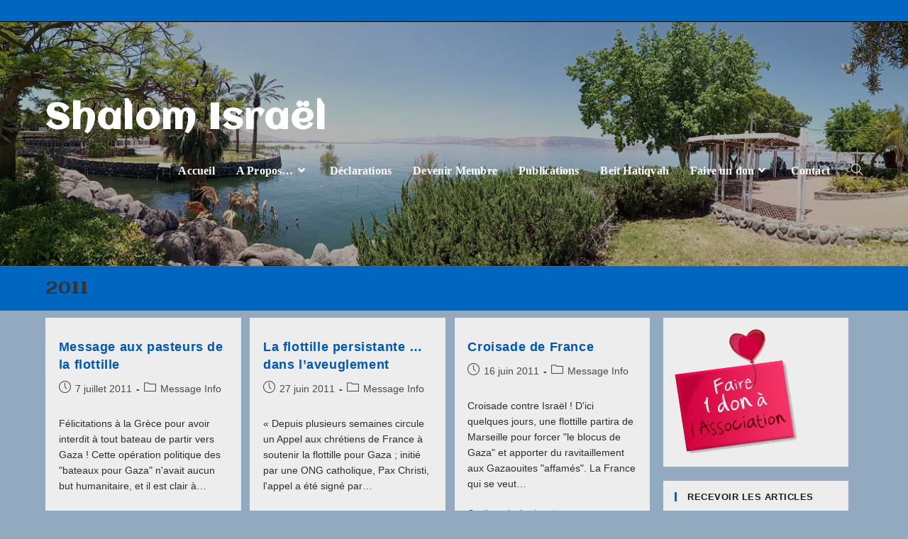

--- FILE ---
content_type: text/html; charset=UTF-8
request_url: http://www.shalom-israel.info/tag/2011/page/3/
body_size: 14354
content:
<!DOCTYPE html>
<html class="html" lang="fr-FR">
<head>
	<meta charset="UTF-8">
	<link rel="profile" href="https://gmpg.org/xfn/11">

	<title>2011 &#8211; Page 3 &#8211; Shalom Israël</title>
<meta name='robots' content='max-image-preview:large' />
<meta name="viewport" content="width=device-width, initial-scale=1"><link rel='dns-prefetch' href='//fonts.googleapis.com' />
<link rel='dns-prefetch' href='//s.w.org' />
<link rel="alternate" type="application/rss+xml" title="Shalom Israël &raquo; Flux" href="http://www.shalom-israel.info/feed/" />
<link rel="alternate" type="application/rss+xml" title="Shalom Israël &raquo; Flux des commentaires" href="http://www.shalom-israel.info/comments/feed/" />
<link rel="alternate" type="application/rss+xml" title="Shalom Israël &raquo; Flux de l’étiquette 2011" href="http://www.shalom-israel.info/tag/2011/feed/" />
<script>
window._wpemojiSettings = {"baseUrl":"https:\/\/s.w.org\/images\/core\/emoji\/14.0.0\/72x72\/","ext":".png","svgUrl":"https:\/\/s.w.org\/images\/core\/emoji\/14.0.0\/svg\/","svgExt":".svg","source":{"wpemoji":"http:\/\/www.shalom-israel.info\/wp-includes\/js\/wp-emoji.js?ver=6.0.2","twemoji":"http:\/\/www.shalom-israel.info\/wp-includes\/js\/twemoji.js?ver=6.0.2"}};
/**
 * @output wp-includes/js/wp-emoji-loader.js
 */

( function( window, document, settings ) {
	var src, ready, ii, tests;

	// Create a canvas element for testing native browser support of emoji.
	var canvas = document.createElement( 'canvas' );
	var context = canvas.getContext && canvas.getContext( '2d' );

	/**
	 * Checks if two sets of Emoji characters render the same visually.
	 *
	 * @since 4.9.0
	 *
	 * @private
	 *
	 * @param {number[]} set1 Set of Emoji character codes.
	 * @param {number[]} set2 Set of Emoji character codes.
	 *
	 * @return {boolean} True if the two sets render the same.
	 */
	function emojiSetsRenderIdentically( set1, set2 ) {
		var stringFromCharCode = String.fromCharCode;

		// Cleanup from previous test.
		context.clearRect( 0, 0, canvas.width, canvas.height );
		context.fillText( stringFromCharCode.apply( this, set1 ), 0, 0 );
		var rendered1 = canvas.toDataURL();

		// Cleanup from previous test.
		context.clearRect( 0, 0, canvas.width, canvas.height );
		context.fillText( stringFromCharCode.apply( this, set2 ), 0, 0 );
		var rendered2 = canvas.toDataURL();

		return rendered1 === rendered2;
	}

	/**
	 * Detects if the browser supports rendering emoji or flag emoji.
	 *
	 * Flag emoji are a single glyph made of two characters, so some browsers
	 * (notably, Firefox OS X) don't support them.
	 *
	 * @since 4.2.0
	 *
	 * @private
	 *
	 * @param {string} type Whether to test for support of "flag" or "emoji".
	 *
	 * @return {boolean} True if the browser can render emoji, false if it cannot.
	 */
	function browserSupportsEmoji( type ) {
		var isIdentical;

		if ( ! context || ! context.fillText ) {
			return false;
		}

		/*
		 * Chrome on OS X added native emoji rendering in M41. Unfortunately,
		 * it doesn't work when the font is bolder than 500 weight. So, we
		 * check for bold rendering support to avoid invisible emoji in Chrome.
		 */
		context.textBaseline = 'top';
		context.font = '600 32px Arial';

		switch ( type ) {
			case 'flag':
				/*
				 * Test for Transgender flag compatibility. This flag is shortlisted for the Emoji 13 spec,
				 * but has landed in Twemoji early, so we can add support for it, too.
				 *
				 * To test for support, we try to render it, and compare the rendering to how it would look if
				 * the browser doesn't render it correctly (white flag emoji + transgender symbol).
				 */
				isIdentical = emojiSetsRenderIdentically(
					[ 0x1F3F3, 0xFE0F, 0x200D, 0x26A7, 0xFE0F ],
					[ 0x1F3F3, 0xFE0F, 0x200B, 0x26A7, 0xFE0F ]
				);

				if ( isIdentical ) {
					return false;
				}

				/*
				 * Test for UN flag compatibility. This is the least supported of the letter locale flags,
				 * so gives us an easy test for full support.
				 *
				 * To test for support, we try to render it, and compare the rendering to how it would look if
				 * the browser doesn't render it correctly ([U] + [N]).
				 */
				isIdentical = emojiSetsRenderIdentically(
					[ 0xD83C, 0xDDFA, 0xD83C, 0xDDF3 ],
					[ 0xD83C, 0xDDFA, 0x200B, 0xD83C, 0xDDF3 ]
				);

				if ( isIdentical ) {
					return false;
				}

				/*
				 * Test for English flag compatibility. England is a country in the United Kingdom, it
				 * does not have a two letter locale code but rather an five letter sub-division code.
				 *
				 * To test for support, we try to render it, and compare the rendering to how it would look if
				 * the browser doesn't render it correctly (black flag emoji + [G] + [B] + [E] + [N] + [G]).
				 */
				isIdentical = emojiSetsRenderIdentically(
					[ 0xD83C, 0xDFF4, 0xDB40, 0xDC67, 0xDB40, 0xDC62, 0xDB40, 0xDC65, 0xDB40, 0xDC6E, 0xDB40, 0xDC67, 0xDB40, 0xDC7F ],
					[ 0xD83C, 0xDFF4, 0x200B, 0xDB40, 0xDC67, 0x200B, 0xDB40, 0xDC62, 0x200B, 0xDB40, 0xDC65, 0x200B, 0xDB40, 0xDC6E, 0x200B, 0xDB40, 0xDC67, 0x200B, 0xDB40, 0xDC7F ]
				);

				return ! isIdentical;
			case 'emoji':
				/*
				 * Why can't we be friends? Everyone can now shake hands in emoji, regardless of skin tone!
				 *
				 * To test for Emoji 14.0 support, try to render a new emoji: Handshake: Light Skin Tone, Dark Skin Tone.
				 *
				 * The Handshake: Light Skin Tone, Dark Skin Tone emoji is a ZWJ sequence combining 🫱 Rightwards Hand,
				 * 🏻 Light Skin Tone, a Zero Width Joiner, 🫲 Leftwards Hand, and 🏿 Dark Skin Tone.
				 *
				 * 0x1FAF1 == Rightwards Hand
				 * 0x1F3FB == Light Skin Tone
				 * 0x200D == Zero-Width Joiner (ZWJ) that links the code points for the new emoji or
				 * 0x200B == Zero-Width Space (ZWS) that is rendered for clients not supporting the new emoji.
				 * 0x1FAF2 == Leftwards Hand
				 * 0x1F3FF == Dark Skin Tone.
				 *
				 * When updating this test for future Emoji releases, ensure that individual emoji that make up the
				 * sequence come from older emoji standards.
				 */
				isIdentical = emojiSetsRenderIdentically(
					[0x1FAF1, 0x1F3FB, 0x200D, 0x1FAF2, 0x1F3FF],
					[0x1FAF1, 0x1F3FB, 0x200B, 0x1FAF2, 0x1F3FF]
				);

				return ! isIdentical;
		}

		return false;
	}

	/**
	 * Adds a script to the head of the document.
	 *
	 * @ignore
	 *
	 * @since 4.2.0
	 *
	 * @param {Object} src The url where the script is located.
	 * @return {void}
	 */
	function addScript( src ) {
		var script = document.createElement( 'script' );

		script.src = src;
		script.defer = script.type = 'text/javascript';
		document.getElementsByTagName( 'head' )[0].appendChild( script );
	}

	tests = Array( 'flag', 'emoji' );

	settings.supports = {
		everything: true,
		everythingExceptFlag: true
	};

	/*
	 * Tests the browser support for flag emojis and other emojis, and adjusts the
	 * support settings accordingly.
	 */
	for( ii = 0; ii < tests.length; ii++ ) {
		settings.supports[ tests[ ii ] ] = browserSupportsEmoji( tests[ ii ] );

		settings.supports.everything = settings.supports.everything && settings.supports[ tests[ ii ] ];

		if ( 'flag' !== tests[ ii ] ) {
			settings.supports.everythingExceptFlag = settings.supports.everythingExceptFlag && settings.supports[ tests[ ii ] ];
		}
	}

	settings.supports.everythingExceptFlag = settings.supports.everythingExceptFlag && ! settings.supports.flag;

	// Sets DOMReady to false and assigns a ready function to settings.
	settings.DOMReady = false;
	settings.readyCallback = function() {
		settings.DOMReady = true;
	};

	// When the browser can not render everything we need to load a polyfill.
	if ( ! settings.supports.everything ) {
		ready = function() {
			settings.readyCallback();
		};

		/*
		 * Cross-browser version of adding a dom ready event.
		 */
		if ( document.addEventListener ) {
			document.addEventListener( 'DOMContentLoaded', ready, false );
			window.addEventListener( 'load', ready, false );
		} else {
			window.attachEvent( 'onload', ready );
			document.attachEvent( 'onreadystatechange', function() {
				if ( 'complete' === document.readyState ) {
					settings.readyCallback();
				}
			} );
		}

		src = settings.source || {};

		if ( src.concatemoji ) {
			addScript( src.concatemoji );
		} else if ( src.wpemoji && src.twemoji ) {
			addScript( src.twemoji );
			addScript( src.wpemoji );
		}
	}

} )( window, document, window._wpemojiSettings );
</script>
<style>
img.wp-smiley,
img.emoji {
	display: inline !important;
	border: none !important;
	box-shadow: none !important;
	height: 1em !important;
	width: 1em !important;
	margin: 0 0.07em !important;
	vertical-align: -0.1em !important;
	background: none !important;
	padding: 0 !important;
}
</style>
	<link rel='stylesheet' id='pafe-extension-style-free-css'  href='http://www.shalom-israel.info/wp-content/plugins/piotnet-addons-for-elementor/assets/css/minify/extension.min.css?ver=2.4.36' media='all' />
<link rel='stylesheet' id='st-widget-css'  href='http://www.shalom-israel.info/wp-content/plugins/share-this/css/style.css?ver=6.0.2' media='all' />
<link rel='stylesheet' id='wpsc-style-css'  href='http://www.shalom-israel.info/wp-content/plugins/wordpress-simple-paypal-shopping-cart/assets/wpsc-front-end-styles.css?ver=5.1.4' media='all' />
<link rel='stylesheet' id='wrprotect_public-css'  href='http://www.shalom-israel.info/wp-content/plugins/wrprotect/public/css/wrprotect-public.css?ver=1.2.7' media='all' />
<link rel='stylesheet' id='font-awesome-css'  href='http://www.shalom-israel.info/wp-content/themes/oceanwp/assets/fonts/fontawesome/css/all.min.css?ver=5.15.1' media='all' />
<link rel='stylesheet' id='simple-line-icons-css'  href='http://www.shalom-israel.info/wp-content/themes/oceanwp/assets/css/third/simple-line-icons.min.css?ver=2.4.0' media='all' />
<link rel='stylesheet' id='oceanwp-style-css'  href='http://www.shalom-israel.info/wp-content/themes/oceanwp/assets/css/style.min.css?ver=3.3.6' media='all' />
<style id='oceanwp-style-inline-css'>
div.wpforms-container-full .wpforms-form input[type=submit]:hover,
			div.wpforms-container-full .wpforms-form input[type=submit]:focus,
			div.wpforms-container-full .wpforms-form input[type=submit]:active,
			div.wpforms-container-full .wpforms-form button[type=submit]:hover,
			div.wpforms-container-full .wpforms-form button[type=submit]:focus,
			div.wpforms-container-full .wpforms-form button[type=submit]:active,
			div.wpforms-container-full .wpforms-form .wpforms-page-button:hover,
			div.wpforms-container-full .wpforms-form .wpforms-page-button:active,
			div.wpforms-container-full .wpforms-form .wpforms-page-button:focus {
				border: none;
			}
</style>
<link rel='stylesheet' id='oceanwp-google-font-aclonica-css'  href='//fonts.googleapis.com/css?family=Aclonica%3A100%2C200%2C300%2C400%2C500%2C600%2C700%2C800%2C900%2C100i%2C200i%2C300i%2C400i%2C500i%2C600i%2C700i%2C800i%2C900i&#038;subset=latin&#038;display=swap&#038;ver=6.0.2' media='all' />
<link rel='stylesheet' id='oceanwp-google-font-acme-css'  href='//fonts.googleapis.com/css?family=Acme%3A100%2C200%2C300%2C400%2C500%2C600%2C700%2C800%2C900%2C100i%2C200i%2C300i%2C400i%2C500i%2C600i%2C700i%2C800i%2C900i&#038;subset=latin&#038;display=swap&#038;ver=6.0.2' media='all' />
<style id='akismet-widget-style-inline-css'>

			.a-stats {
				--akismet-color-mid-green: #357b49;
				--akismet-color-white: #fff;
				--akismet-color-light-grey: #f6f7f7;

				max-width: 350px;
				width: auto;
			}

			.a-stats * {
				all: unset;
				box-sizing: border-box;
			}

			.a-stats strong {
				font-weight: 600;
			}

			.a-stats a.a-stats__link,
			.a-stats a.a-stats__link:visited,
			.a-stats a.a-stats__link:active {
				background: var(--akismet-color-mid-green);
				border: none;
				box-shadow: none;
				border-radius: 8px;
				color: var(--akismet-color-white);
				cursor: pointer;
				display: block;
				font-family: -apple-system, BlinkMacSystemFont, 'Segoe UI', 'Roboto', 'Oxygen-Sans', 'Ubuntu', 'Cantarell', 'Helvetica Neue', sans-serif;
				font-weight: 500;
				padding: 12px;
				text-align: center;
				text-decoration: none;
				transition: all 0.2s ease;
			}

			/* Extra specificity to deal with TwentyTwentyOne focus style */
			.widget .a-stats a.a-stats__link:focus {
				background: var(--akismet-color-mid-green);
				color: var(--akismet-color-white);
				text-decoration: none;
			}

			.a-stats a.a-stats__link:hover {
				filter: brightness(110%);
				box-shadow: 0 4px 12px rgba(0, 0, 0, 0.06), 0 0 2px rgba(0, 0, 0, 0.16);
			}

			.a-stats .count {
				color: var(--akismet-color-white);
				display: block;
				font-size: 1.5em;
				line-height: 1.4;
				padding: 0 13px;
				white-space: nowrap;
			}
		
</style>
<link rel='stylesheet' id='wp-pagenavi-css'  href='http://www.shalom-israel.info/wp-content/plugins/wp-pagenavi/pagenavi-css.css?ver=2.70' media='all' />
<script src='http://www.shalom-israel.info/wp-includes/js/jquery/jquery.js?ver=3.6.0' id='jquery-core-js'></script>
<script src='http://www.shalom-israel.info/wp-includes/js/jquery/jquery-migrate.js?ver=3.3.2' id='jquery-migrate-js'></script>
<script src='http://www.shalom-israel.info/wp-content/plugins/piotnet-addons-for-elementor/assets/js/minify/extension.min.js?ver=2.4.36' id='pafe-extension-free-js'></script>
<script src='http://www.shalom-israel.info/wp-content/plugins/wrprotect/public/js/wrprotect-public.js?ver=1.2.7' id='wrprotect_public-js'></script>
<link rel="https://api.w.org/" href="http://www.shalom-israel.info/wp-json/" /><link rel="alternate" type="application/json" href="http://www.shalom-israel.info/wp-json/wp/v2/tags/50" /><link rel="EditURI" type="application/rsd+xml" title="RSD" href="http://www.shalom-israel.info/xmlrpc.php?rsd" />
<link rel="wlwmanifest" type="application/wlwmanifest+xml" href="http://www.shalom-israel.info/wp-includes/wlwmanifest.xml" /> 
<meta name="generator" content="WordPress 6.0.2" />
<script charset="utf-8" type="text/javascript">var switchTo5x=true;</script><script charset="utf-8" type="text/javascript" src="http://w.sharethis.com/button/buttons.js"></script><script charset="utf-8" type="text/javascript">stLight.options({publisher:"71321d2e-8e30-4ee1-8ad4-1d9f2ca3e40c" });var st_type='wordpress3.4.2';</script>
<!-- WP Simple Shopping Cart plugin v5.1.4 - https://wordpress.org/plugins/wordpress-simple-paypal-shopping-cart/ -->

	<script type="text/javascript">
	<!--
	//
	function ReadForm (obj1, tst)
	{
	    // Read the user form
	    var i,j,pos;
	    val_total="";val_combo="";

	    for (i=0; i<obj1.length; i++)
	    {
	        // run entire form
	        obj = obj1.elements[i];           // a form element

	        if (obj.type == "select-one")
	        {   // just selects
	            if (obj.name == "quantity" ||
	                obj.name == "amount") continue;
		        pos = obj.selectedIndex;        // which option selected
		        val = obj.options[pos].value;   // selected value
		        val_combo = val_combo + " (" + val + ")";
	        }
	    }
		// Now summarize everything we have processed above
		val_total = obj1.product_tmp.value + val_combo;
		obj1.wspsc_product.value = val_total;
	}
	//-->
	</script><link rel="icon" href="http://www.shalom-israel.info/wp-content/uploads/2020/10/cropped-flagisrsuperb-32x32.jpg" sizes="32x32" />
<link rel="icon" href="http://www.shalom-israel.info/wp-content/uploads/2020/10/cropped-flagisrsuperb-192x192.jpg" sizes="192x192" />
<link rel="apple-touch-icon" href="http://www.shalom-israel.info/wp-content/uploads/2020/10/cropped-flagisrsuperb-180x180.jpg" />
<meta name="msapplication-TileImage" content="http://www.shalom-israel.info/wp-content/uploads/2020/10/cropped-flagisrsuperb-270x270.jpg" />
<style type="text/css">
.paypal-donations { text-align: center !important }
</style>
<!-- OceanWP CSS -->
<style type="text/css">
.page-header{background-color:#0066bf}/* General CSS */a:hover,a.light:hover,.theme-heading .text::before,.theme-heading .text::after,#top-bar-content >a:hover,#top-bar-social li.oceanwp-email a:hover,#site-navigation-wrap .dropdown-menu >li >a:hover,#site-header.medium-header #medium-searchform button:hover,.oceanwp-mobile-menu-icon a:hover,.blog-entry.post .blog-entry-header .entry-title a:hover,.blog-entry.post .blog-entry-readmore a:hover,.blog-entry.thumbnail-entry .blog-entry-category a,ul.meta li a:hover,.dropcap,.single nav.post-navigation .nav-links .title,body .related-post-title a:hover,body #wp-calendar caption,body .contact-info-widget.default i,body .contact-info-widget.big-icons i,body .custom-links-widget .oceanwp-custom-links li a:hover,body .custom-links-widget .oceanwp-custom-links li a:hover:before,body .posts-thumbnails-widget li a:hover,body .social-widget li.oceanwp-email a:hover,.comment-author .comment-meta .comment-reply-link,#respond #cancel-comment-reply-link:hover,#footer-widgets .footer-box a:hover,#footer-bottom a:hover,#footer-bottom #footer-bottom-menu a:hover,.sidr a:hover,.sidr-class-dropdown-toggle:hover,.sidr-class-menu-item-has-children.active >a,.sidr-class-menu-item-has-children.active >a >.sidr-class-dropdown-toggle,input[type=checkbox]:checked:before{color:#0066bf}.single nav.post-navigation .nav-links .title .owp-icon use,.blog-entry.post .blog-entry-readmore a:hover .owp-icon use,body .contact-info-widget.default .owp-icon use,body .contact-info-widget.big-icons .owp-icon use{stroke:#0066bf}input[type="button"],input[type="reset"],input[type="submit"],button[type="submit"],.button,#site-navigation-wrap .dropdown-menu >li.btn >a >span,.thumbnail:hover i,.post-quote-content,.omw-modal .omw-close-modal,body .contact-info-widget.big-icons li:hover i,body div.wpforms-container-full .wpforms-form input[type=submit],body div.wpforms-container-full .wpforms-form button[type=submit],body div.wpforms-container-full .wpforms-form .wpforms-page-button{background-color:#0066bf}.thumbnail:hover .link-post-svg-icon{background-color:#0066bf}body .contact-info-widget.big-icons li:hover .owp-icon{background-color:#0066bf}.widget-title{border-color:#0066bf}blockquote{border-color:#0066bf}#searchform-dropdown{border-color:#0066bf}.dropdown-menu .sub-menu{border-color:#0066bf}.blog-entry.large-entry .blog-entry-readmore a:hover{border-color:#0066bf}.oceanwp-newsletter-form-wrap input[type="email"]:focus{border-color:#0066bf}.social-widget li.oceanwp-email a:hover{border-color:#0066bf}#respond #cancel-comment-reply-link:hover{border-color:#0066bf}body .contact-info-widget.big-icons li:hover i{border-color:#0066bf}#footer-widgets .oceanwp-newsletter-form-wrap input[type="email"]:focus{border-color:#0066bf}blockquote,.wp-block-quote{border-left-color:#0066bf}body .contact-info-widget.big-icons li:hover .owp-icon{border-color:#0066bf}input[type="button"]:hover,input[type="reset"]:hover,input[type="submit"]:hover,button[type="submit"]:hover,input[type="button"]:focus,input[type="reset"]:focus,input[type="submit"]:focus,button[type="submit"]:focus,.button:hover,.button:focus,#site-navigation-wrap .dropdown-menu >li.btn >a:hover >span,.post-quote-author,.omw-modal .omw-close-modal:hover,body div.wpforms-container-full .wpforms-form input[type=submit]:hover,body div.wpforms-container-full .wpforms-form button[type=submit]:hover,body div.wpforms-container-full .wpforms-form .wpforms-page-button:hover{background-color:#0066bf}table th,table td,hr,.content-area,body.content-left-sidebar #content-wrap .content-area,.content-left-sidebar .content-area,#top-bar-wrap,#site-header,#site-header.top-header #search-toggle,.dropdown-menu ul li,.centered-minimal-page-header,.blog-entry.post,.blog-entry.grid-entry .blog-entry-inner,.blog-entry.thumbnail-entry .blog-entry-bottom,.single-post .entry-title,.single .entry-share-wrap .entry-share,.single .entry-share,.single .entry-share ul li a,.single nav.post-navigation,.single nav.post-navigation .nav-links .nav-previous,#author-bio,#author-bio .author-bio-avatar,#author-bio .author-bio-social li a,#related-posts,#comments,.comment-body,#respond #cancel-comment-reply-link,#blog-entries .type-page,.page-numbers a,.page-numbers span:not(.elementor-screen-only),.page-links span,body #wp-calendar caption,body #wp-calendar th,body #wp-calendar tbody,body .contact-info-widget.default i,body .contact-info-widget.big-icons i,body .posts-thumbnails-widget li,body .tagcloud a{border-color:#7f0000}body .contact-info-widget.big-icons .owp-icon,body .contact-info-widget.default .owp-icon{border-color:#7f0000}body,.has-parallax-footer:not(.separate-layout) #main{background-color:#93a9bf}a{color:#0055b7}a .owp-icon use{stroke:#0055b7}a:hover{color:#ffff00}a:hover .owp-icon use{stroke:#ffff00}.separate-layout,.has-parallax-footer.separate-layout #main{background-color:#93a9bf}.boxed-layout #wrap,.separate-layout .content-area,.separate-layout .widget-area .sidebar-box,body.separate-blog.separate-layout #blog-entries >*,body.separate-blog.separate-layout .oceanwp-pagination,body.separate-blog.separate-layout .blog-entry.grid-entry .blog-entry-inner,.has-parallax-footer:not(.separate-layout) #main{background-color:#ededed}.separate-layout .widget-area .sidebar-box{padding:16px}.container{width:1160px}@media only screen and (min-width:960px){.content-area,.content-left-sidebar .content-area{width:74%}}@media only screen and (min-width:960px){.widget-area,.content-left-sidebar .widget-area{width:25%}}#main #content-wrap,.separate-layout #main #content-wrap{padding-top:10px;padding-bottom:10px}.page-header,.has-transparent-header .page-header{padding:30px 0 30px 0}.site-breadcrumbs a:hover,.background-image-page-header .site-breadcrumbs a:hover{color:#ffffff}.site-breadcrumbs a:hover .owp-icon use,.background-image-page-header .site-breadcrumbs a:hover .owp-icon use{stroke:#ffffff}#scroll-top{bottom:50px}#scroll-top{width:50px;height:50px;line-height:50px}#scroll-top{font-size:20px}#scroll-top .owp-icon{width:20px;height:20px}#scroll-top{background-color:#0066bf}form input[type="text"],form input[type="password"],form input[type="email"],form input[type="url"],form input[type="date"],form input[type="month"],form input[type="time"],form input[type="datetime"],form input[type="datetime-local"],form input[type="week"],form input[type="number"],form input[type="search"],form input[type="tel"],form input[type="color"],form select,form textarea,.woocommerce .woocommerce-checkout .select2-container--default .select2-selection--single{border-radius:4px}body div.wpforms-container-full .wpforms-form input[type=date],body div.wpforms-container-full .wpforms-form input[type=datetime],body div.wpforms-container-full .wpforms-form input[type=datetime-local],body div.wpforms-container-full .wpforms-form input[type=email],body div.wpforms-container-full .wpforms-form input[type=month],body div.wpforms-container-full .wpforms-form input[type=number],body div.wpforms-container-full .wpforms-form input[type=password],body div.wpforms-container-full .wpforms-form input[type=range],body div.wpforms-container-full .wpforms-form input[type=search],body div.wpforms-container-full .wpforms-form input[type=tel],body div.wpforms-container-full .wpforms-form input[type=text],body div.wpforms-container-full .wpforms-form input[type=time],body div.wpforms-container-full .wpforms-form input[type=url],body div.wpforms-container-full .wpforms-form input[type=week],body div.wpforms-container-full .wpforms-form select,body div.wpforms-container-full .wpforms-form textarea{border-radius:4px}.theme-button,input[type="submit"],button[type="submit"],button,body div.wpforms-container-full .wpforms-form input[type=submit],body div.wpforms-container-full .wpforms-form button[type=submit],body div.wpforms-container-full .wpforms-form .wpforms-page-button{padding:12px 20px 12px 18px}/* Header CSS */#site-logo #site-logo-inner,.oceanwp-social-menu .social-menu-inner,#site-header.full_screen-header .menu-bar-inner,.after-header-content .after-header-content-inner{height:69px}#site-navigation-wrap .dropdown-menu >li >a,.oceanwp-mobile-menu-icon a,.mobile-menu-close,.after-header-content-inner >a{line-height:69px}#site-header{border-color:#1e73be}#site-header-inner{padding:100px 0 100px 0}.effect-one #site-navigation-wrap .dropdown-menu >li >a.menu-link >span:after,.effect-three #site-navigation-wrap .dropdown-menu >li >a.menu-link >span:after,.effect-five #site-navigation-wrap .dropdown-menu >li >a.menu-link >span:before,.effect-five #site-navigation-wrap .dropdown-menu >li >a.menu-link >span:after,.effect-nine #site-navigation-wrap .dropdown-menu >li >a.menu-link >span:before,.effect-nine #site-navigation-wrap .dropdown-menu >li >a.menu-link >span:after{background-color:#1e73be}.effect-four #site-navigation-wrap .dropdown-menu >li >a.menu-link >span:before,.effect-four #site-navigation-wrap .dropdown-menu >li >a.menu-link >span:after,.effect-seven #site-navigation-wrap .dropdown-menu >li >a.menu-link:hover >span:after,.effect-seven #site-navigation-wrap .dropdown-menu >li.sfHover >a.menu-link >span:after{color:#1e73be}.effect-seven #site-navigation-wrap .dropdown-menu >li >a.menu-link:hover >span:after,.effect-seven #site-navigation-wrap .dropdown-menu >li.sfHover >a.menu-link >span:after{text-shadow:10px 0 #1e73be,-10px 0 #1e73be}#site-navigation-wrap .dropdown-menu >li >a,.oceanwp-mobile-menu-icon a,#searchform-header-replace-close{color:#ffffff}#site-navigation-wrap .dropdown-menu >li >a .owp-icon use,.oceanwp-mobile-menu-icon a .owp-icon use,#searchform-header-replace-close .owp-icon use{stroke:#ffffff}#site-navigation-wrap .dropdown-menu >li >a:hover,.oceanwp-mobile-menu-icon a:hover,#searchform-header-replace-close:hover{color:#fffa00}#site-navigation-wrap .dropdown-menu >li >a:hover .owp-icon use,.oceanwp-mobile-menu-icon a:hover .owp-icon use,#searchform-header-replace-close:hover .owp-icon use{stroke:#fffa00}.dropdown-menu .sub-menu{min-width:152px}.dropdown-menu .sub-menu,#searchform-dropdown,.current-shop-items-dropdown{background-color:rgba(255,255,255,0.65)}.dropdown-menu .sub-menu,#searchform-dropdown,.current-shop-items-dropdown{border-color:#1e73be}.dropdown-menu ul li a.menu-link{color:#000000}.dropdown-menu ul li a.menu-link .owp-icon use{stroke:#000000}.dropdown-menu ul li a.menu-link:hover{color:#1d4fe5}.dropdown-menu ul li a.menu-link:hover .owp-icon use{stroke:#1d4fe5}.dropdown-menu ul li a.menu-link:hover{background-color:#eaeaea}/* Header Image CSS */#site-header{background-image:url(http://www.shalom-israel.info/wp-content/uploads/2020/06/PANO-3-1300.jpg);background-position:bottom center;background-size:cover}/* Top Bar CSS */#top-bar{padding:30px 0 0 0}#top-bar-wrap,.oceanwp-top-bar-sticky{background-color:#0066bf}#top-bar-wrap{border-color:#000000}#top-bar-wrap,#top-bar-content strong{color:#ffffff}/* Footer Bottom CSS */#footer-bottom,#footer-bottom p{color:#c1c1c1}/* Sidebar CSS */.widget-area{background-color:#93a9bf}.widget-area{padding:0 20px 0 7px!important}.widget-title{border-color:#0066bf}.widget-title{margin-bottom:15px}/* Typography CSS */body{color:#2d2d2d;line-height:1.5}h1,h2,h3,h4,h5,h6,.theme-heading,.widget-title,.oceanwp-widget-recent-posts-title,.comment-reply-title,.entry-title,.sidebar-box .widget-title{font-family:Trebuchet MS,Helvetica,sans-serif;font-weight:600;color:#2e95c0;letter-spacing:.5px}h1{font-size:13px}#site-logo a.site-logo-text{font-family:Aclonica;font-weight:700;font-size:50px;letter-spacing:2px}#top-bar-content,#top-bar-social-alt{font-family:Trebuchet MS,Helvetica,sans-serif;font-style:italic;font-size:13px;line-height:4;letter-spacing:.8px}#site-navigation-wrap .dropdown-menu >li >a,#site-header.full_screen-header .fs-dropdown-menu >li >a,#site-header.top-header #site-navigation-wrap .dropdown-menu >li >a,#site-header.center-header #site-navigation-wrap .dropdown-menu >li >a,#site-header.medium-header #site-navigation-wrap .dropdown-menu >li >a,.oceanwp-mobile-menu-icon a{font-family:Trebuchet MS;font-weight:600;font-size:16px;letter-spacing:.2px}.dropdown-menu ul li a.menu-link,#site-header.full_screen-header .fs-dropdown-menu ul.sub-menu li a{font-family:Acme;font-weight:400;font-size:14px;letter-spacing:.4px;text-transform:none}.page-header .page-header-title,.page-header.background-image-page-header .page-header-title{font-family:Aclonica;font-size:24px;line-height:0.1;letter-spacing:1px}.site-breadcrumbs{font-family:Trebuchet MS,Helvetica,sans-serif;font-weight:400;font-size:14px}.single-post .entry-title{font-size:30px;color:#870000;line-height:1}.sidebar-box .widget-title{color:#1c1c1c}.sidebar-box,.footer-box{color:#000000}
</style></head>

<body class="archive paged tag tag-50 wp-embed-responsive paged-3 tag-paged-3 oceanwp-theme sidebar-mobile separate-layout separate-blog default-breakpoint has-sidebar content-right-sidebar has-topbar has-blog-grid elementor-default elementor-kit-6591" itemscope="itemscope" itemtype="https://schema.org/Blog">

	
	
	<div id="outer-wrap" class="site clr">

		<a class="skip-link screen-reader-text" href="#main">Skip to content</a>

		
		<div id="wrap" class="clr">

			

<div id="top-bar-wrap" class="clr">

	<div id="top-bar" class="clr container has-no-content">

		
		<div id="top-bar-inner" class="clr">

			

		</div><!-- #top-bar-inner -->

		
	</div><!-- #top-bar -->

</div><!-- #top-bar-wrap -->


			
<header id="site-header" class="minimal-header has-header-media clr" data-height="69" itemscope="itemscope" itemtype="https://schema.org/WPHeader" role="banner">

	
					
			<div id="site-header-inner" class="clr container">

				
				

<div id="site-logo" class="clr" itemscope itemtype="https://schema.org/Brand" >

	
	<div id="site-logo-inner" class="clr">

						<a href="http://www.shalom-israel.info/" rel="home" class="site-title site-logo-text"  style=color:#ffffff;>Shalom Israël</a>
				
	</div><!-- #site-logo-inner -->

	
	
</div><!-- #site-logo -->

			<div id="site-navigation-wrap" class="no-top-border clr">
			
			
			
			<nav id="site-navigation" class="navigation main-navigation clr" itemscope="itemscope" itemtype="https://schema.org/SiteNavigationElement" role="navigation" >

				<ul id="menu-menu-principal" class="main-menu dropdown-menu sf-menu"><li id="menu-item-6561" class="menu-item menu-item-type-custom menu-item-object-custom menu-item-home menu-item-6561"><a href="http://www.shalom-israel.info" class="menu-link"><span class="text-wrap">Accueil</span></a></li><li id="menu-item-7130" class="menu-item menu-item-type-post_type menu-item-object-page menu-item-has-children dropdown menu-item-7130"><a href="http://www.shalom-israel.info/a-propos/" class="menu-link"><span class="text-wrap">A Propos…<i class="nav-arrow fa fa-angle-down" aria-hidden="true" role="img"></i></span></a>
<ul class="sub-menu">
	<li id="menu-item-7139" class="menu-item menu-item-type-post_type menu-item-object-page menu-item-7139"><a href="http://www.shalom-israel.info/qui-sommes-nous/" class="menu-link"><span class="text-wrap">Qui sommes-nous ?</span></a></li></ul>
</li><li id="menu-item-7105" class="menu-item menu-item-type-post_type menu-item-object-page menu-item-7105"><a href="http://www.shalom-israel.info/declarations/" class="menu-link"><span class="text-wrap">Déclarations</span></a></li><li id="menu-item-7085" class="menu-item menu-item-type-post_type menu-item-object-page menu-item-7085"><a href="http://www.shalom-israel.info/devenir-membre/" class="menu-link"><span class="text-wrap">Devenir Membre</span></a></li><li id="menu-item-7210" class="menu-item menu-item-type-post_type menu-item-object-page menu-item-7210"><a href="http://www.shalom-israel.info/publications-du-pasteur-fruhinsholz/" class="menu-link"><span class="text-wrap">Publications</span></a></li><li id="menu-item-6973" class="menu-item menu-item-type-post_type menu-item-object-page menu-item-6973"><a href="http://www.shalom-israel.info/beit-hatikvah/" class="menu-link"><span class="text-wrap">Beit Hatiqvah</span></a></li><li id="menu-item-7077" class="menu-item menu-item-type-post_type menu-item-object-page menu-item-has-children dropdown menu-item-7077"><a href="http://www.shalom-israel.info/faire-un-don/" class="menu-link"><span class="text-wrap">Faire un don<i class="nav-arrow fa fa-angle-down" aria-hidden="true" role="img"></i></span></a>
<ul class="sub-menu">
	<li id="menu-item-7831" class="menu-item menu-item-type-post_type menu-item-object-page menu-item-7831"><a href="http://www.shalom-israel.info/soutenir-lassociation-et-les-differents-projets/" class="menu-link"><span class="text-wrap">Soutenir L&rsquo;association et les différents projets</span></a></li>	<li id="menu-item-7830" class="menu-item menu-item-type-post_type menu-item-object-page menu-item-7830"><a href="http://www.shalom-israel.info/soutenir-le-pasteur-gerald-fruhinsholz/" class="menu-link"><span class="text-wrap">Soutenir le Ministère du Pasteur Gérald Fruhinsholz</span></a></li></ul>
</li><li id="menu-item-6999" class="menu-item menu-item-type-post_type menu-item-object-page menu-item-6999"><a href="http://www.shalom-israel.info/contact/" class="menu-link"><span class="text-wrap">Contact</span></a></li><li class="search-toggle-li" ><a href="javascript:void(0)" class="site-search-toggle search-dropdown-toggle" aria-label="Search website"><i class=" icon-magnifier" aria-hidden="true" role="img"></i></a></li></ul>
<div id="searchform-dropdown" class="header-searchform-wrap clr" >
	
<form role="search" method="get" class="searchform" action="http://www.shalom-israel.info/">
	<label for="ocean-search-form-1">
		<span class="screen-reader-text">Rechercher sur ce site</span>
		<input type="search" id="ocean-search-form-1" class="field" autocomplete="off" placeholder="Rechercher" name="s">
			</label>
	</form>
</div><!-- #searchform-dropdown -->

			</nav><!-- #site-navigation -->

			
			
					</div><!-- #site-navigation-wrap -->
			
		
	
				
	
	<div class="oceanwp-mobile-menu-icon clr mobile-right">

		
		
		
		<a href="#" class="mobile-menu"  aria-label="Menu mobile">
							<i class="fa fa-bars" aria-hidden="true"></i>
								<span class="oceanwp-text">Menu</span>
				<span class="oceanwp-close-text">Fermer</span>
						</a>

		
		
		
	</div><!-- #oceanwp-mobile-menu-navbar -->

	

			</div><!-- #site-header-inner -->

			
			
			
					<div class="overlay-header-media"></div>
			
		
</header><!-- #site-header -->


			
			<main id="main" class="site-main clr"  role="main">

				

<header class="page-header">

	
	<div class="container clr page-header-inner">

		
			<h1 class="page-header-title clr" itemprop="headline">2011</h1>

			
		
		
	</div><!-- .page-header-inner -->

	
	
</header><!-- .page-header -->


	
	<div id="content-wrap" class="container clr">

		
		<div id="primary" class="content-area clr">

			
			<div id="content" class="site-content clr">

				
										<div id="blog-entries" class="entries clr oceanwp-row blog-grid blog-equal-heights">

							
							
								
								
	<article id="post-989" class="blog-entry clr col span_1_of_3 col-1 no-featured-image grid-entry post-989 post type-post status-publish format-standard hentry category-info tag-50 tag-flotille tag-israel tag-pasteur tag-protestant entry">

		<div class="blog-entry-inner clr">

			

<header class="blog-entry-header clr">
	<h2 class="blog-entry-title entry-title">
		<a href="http://www.shalom-israel.info/message-aux-pasteurs-de-la-flottille/" rel="bookmark">Message aux pasteurs de la flottille</a>
	</h2><!-- .blog-entry-title -->
</header><!-- .blog-entry-header -->


<ul class="meta obem-default clr" aria-label="Post details:">

	
		
					<li class="meta-date" itemprop="datePublished"><span class="screen-reader-text">Post published:</span><i class=" icon-clock" aria-hidden="true" role="img"></i>7 juillet 2011</li>
		
		
		
		
		
	
		
		
		
					<li class="meta-cat"><span class="screen-reader-text">Post category:</span><i class=" icon-folder" aria-hidden="true" role="img"></i><a href="http://www.shalom-israel.info/category/info/" rel="category tag">Message Info</a></li>
		
		
		
	
</ul>



<div class="blog-entry-summary clr" itemprop="text">

	
		<p>
			Félicitations à la Grèce pour avoir interdit à tout bateau de partir vers Gaza ! Cette opération politique des "bateaux pour Gaza" n'avait aucun but humanitaire, et il est clair à…		</p>

		
</div><!-- .blog-entry-summary -->



<div class="blog-entry-readmore clr">
	<a href="http://www.shalom-israel.info/message-aux-pasteurs-de-la-flottille/">Continuer la lecture<span class="screen-reader-text">Message aux pasteurs de la flottille</span><i class=" fa fa-angle-right" aria-hidden="true" role="img"></i></a>
</div><!-- .blog-entry-readmore -->


			
		</div><!-- .blog-entry-inner -->

	</article><!-- #post-## -->

	
								
							
								
								
	<article id="post-994" class="blog-entry clr col span_1_of_3 col-2 no-featured-image grid-entry post-994 post type-post status-publish format-standard hentry category-info tag-50 tag-flotille tag-france tag-israel tag-message-info-fr entry">

		<div class="blog-entry-inner clr">

			

<header class="blog-entry-header clr">
	<h2 class="blog-entry-title entry-title">
		<a href="http://www.shalom-israel.info/la-flottille-persistante-dans-laveuglement/" rel="bookmark">La flottille persistante &#8230; dans l&rsquo;aveuglement</a>
	</h2><!-- .blog-entry-title -->
</header><!-- .blog-entry-header -->


<ul class="meta obem-default clr" aria-label="Post details:">

	
		
					<li class="meta-date" itemprop="datePublished"><span class="screen-reader-text">Post published:</span><i class=" icon-clock" aria-hidden="true" role="img"></i>27 juin 2011</li>
		
		
		
		
		
	
		
		
		
					<li class="meta-cat"><span class="screen-reader-text">Post category:</span><i class=" icon-folder" aria-hidden="true" role="img"></i><a href="http://www.shalom-israel.info/category/info/" rel="category tag">Message Info</a></li>
		
		
		
	
</ul>



<div class="blog-entry-summary clr" itemprop="text">

	
		<p>
			« Depuis plusieurs semaines circule un Appel aux chrétiens de France à soutenir la flottille pour Gaza ; initié par une ONG catholique, Pax Christi, l'appel a été signé par…		</p>

		
</div><!-- .blog-entry-summary -->



<div class="blog-entry-readmore clr">
	<a href="http://www.shalom-israel.info/la-flottille-persistante-dans-laveuglement/">Continuer la lecture<span class="screen-reader-text">La flottille persistante &#8230; dans l&rsquo;aveuglement</span><i class=" fa fa-angle-right" aria-hidden="true" role="img"></i></a>
</div><!-- .blog-entry-readmore -->


			
		</div><!-- .blog-entry-inner -->

	</article><!-- #post-## -->

	
								
							
								
								
	<article id="post-1004" class="blog-entry clr col span_1_of_3 col-3 no-featured-image grid-entry post-1004 post type-post status-publish format-standard hentry category-info tag-50 tag-flotille tag-france tag-israel entry">

		<div class="blog-entry-inner clr">

			

<header class="blog-entry-header clr">
	<h2 class="blog-entry-title entry-title">
		<a href="http://www.shalom-israel.info/croisade-de-france/" rel="bookmark">Croisade de France</a>
	</h2><!-- .blog-entry-title -->
</header><!-- .blog-entry-header -->


<ul class="meta obem-default clr" aria-label="Post details:">

	
		
					<li class="meta-date" itemprop="datePublished"><span class="screen-reader-text">Post published:</span><i class=" icon-clock" aria-hidden="true" role="img"></i>16 juin 2011</li>
		
		
		
		
		
	
		
		
		
					<li class="meta-cat"><span class="screen-reader-text">Post category:</span><i class=" icon-folder" aria-hidden="true" role="img"></i><a href="http://www.shalom-israel.info/category/info/" rel="category tag">Message Info</a></li>
		
		
		
	
</ul>



<div class="blog-entry-summary clr" itemprop="text">

	
		<p>
			Croisade contre Israël ! D'ici quelques jours, une flottille partira de Marseille pour forcer "le blocus de Gaza" et apporter du ravitaillement aux Gazaouites "affamés". La France qui se veut…		</p>

		
</div><!-- .blog-entry-summary -->



<div class="blog-entry-readmore clr">
	<a href="http://www.shalom-israel.info/croisade-de-france/">Continuer la lecture<span class="screen-reader-text">Croisade de France</span><i class=" fa fa-angle-right" aria-hidden="true" role="img"></i></a>
</div><!-- .blog-entry-readmore -->


			
		</div><!-- .blog-entry-inner -->

	</article><!-- #post-## -->

	
								
							
								
								
	<article id="post-1015" class="blog-entry clr col span_1_of_3 col-4 no-featured-image grid-entry post-1015 post type-post status-publish format-standard hentry category-info tag-50 tag-fetes tag-israel tag-jerusalem entry">

		<div class="blog-entry-inner clr">

			

<header class="blog-entry-header clr">
	<h2 class="blog-entry-title entry-title">
		<a href="http://www.shalom-israel.info/yom-yerushalaim-5771/" rel="bookmark">Yom Yerushalaïm 5771</a>
	</h2><!-- .blog-entry-title -->
</header><!-- .blog-entry-header -->


<ul class="meta obem-default clr" aria-label="Post details:">

	
		
					<li class="meta-date" itemprop="datePublished"><span class="screen-reader-text">Post published:</span><i class=" icon-clock" aria-hidden="true" role="img"></i>2 juin 2011</li>
		
		
		
		
		
	
		
		
		
					<li class="meta-cat"><span class="screen-reader-text">Post category:</span><i class=" icon-folder" aria-hidden="true" role="img"></i><a href="http://www.shalom-israel.info/category/info/" rel="category tag">Message Info</a></li>
		
		
		
	
</ul>



<div class="blog-entry-summary clr" itemprop="text">

	
		<p>
			Nous les avons rencontrés rue Ben Yehouda, en ce jour de fête de YOM YERUSHALAÏM. C'était avec ces mots d'encouragement : "Don't worry Israel, G.od is with you, we are behind you…		</p>

		
</div><!-- .blog-entry-summary -->



<div class="blog-entry-readmore clr">
	<a href="http://www.shalom-israel.info/yom-yerushalaim-5771/">Continuer la lecture<span class="screen-reader-text">Yom Yerushalaïm 5771</span><i class=" fa fa-angle-right" aria-hidden="true" role="img"></i></a>
</div><!-- .blog-entry-readmore -->


			
		</div><!-- .blog-entry-inner -->

	</article><!-- #post-## -->

	
								
							
								
								
	<article id="post-1283" class="blog-entry clr col span_1_of_3 col-5 no-featured-image grid-entry post-1283 post type-post status-publish format-standard hentry category-info tag-50 tag-fetes tag-israel tag-jerusalem tag-message-info-fr entry">

		<div class="blog-entry-inner clr">

			

<header class="blog-entry-header clr">
	<h2 class="blog-entry-title entry-title">
		<a href="http://www.shalom-israel.info/jerusalem-une-et-indivisible/" rel="bookmark">Jérusalem, une et indivisible !</a>
	</h2><!-- .blog-entry-title -->
</header><!-- .blog-entry-header -->


<ul class="meta obem-default clr" aria-label="Post details:">

	
		
					<li class="meta-date" itemprop="datePublished"><span class="screen-reader-text">Post published:</span><i class=" icon-clock" aria-hidden="true" role="img"></i>30 mai 2011</li>
		
		
		
		
		
	
		
		
		
					<li class="meta-cat"><span class="screen-reader-text">Post category:</span><i class=" icon-folder" aria-hidden="true" role="img"></i><a href="http://www.shalom-israel.info/category/info/" rel="category tag">Message Info</a></li>
		
		
		
	
</ul>



<div class="blog-entry-summary clr" itemprop="text">

	
		<p>
			Le 28 Iyar 5727 (1) ou 7 juin 1967, date de la réunification de la ville de Jérusalem est vraiment une date inscrite dans le ciel ! Israël durant la Guerre…		</p>

		
</div><!-- .blog-entry-summary -->



<div class="blog-entry-readmore clr">
	<a href="http://www.shalom-israel.info/jerusalem-une-et-indivisible/">Continuer la lecture<span class="screen-reader-text">Jérusalem, une et indivisible !</span><i class=" fa fa-angle-right" aria-hidden="true" role="img"></i></a>
</div><!-- .blog-entry-readmore -->


			
		</div><!-- .blog-entry-inner -->

	</article><!-- #post-## -->

	
								
							
								
								
	<article id="post-1297" class="blog-entry clr col span_1_of_3 col-6 no-featured-image grid-entry post-1297 post type-post status-publish format-standard hentry category-info tag-50 tag-israel tag-message-info entry">

		<div class="blog-entry-inner clr">

			

<header class="blog-entry-header clr">
	<h2 class="blog-entry-title entry-title">
		<a href="http://www.shalom-israel.info/un-humaniste-qui-defend-israel/" rel="bookmark">Un Humaniste qui défend Israël</a>
	</h2><!-- .blog-entry-title -->
</header><!-- .blog-entry-header -->


<ul class="meta obem-default clr" aria-label="Post details:">

	
		
					<li class="meta-date" itemprop="datePublished"><span class="screen-reader-text">Post published:</span><i class=" icon-clock" aria-hidden="true" role="img"></i>23 mai 2011</li>
		
		
		
		
		
	
		
		
		
					<li class="meta-cat"><span class="screen-reader-text">Post category:</span><i class=" icon-folder" aria-hidden="true" role="img"></i><a href="http://www.shalom-israel.info/category/info/" rel="category tag">Message Info</a></li>
		
		
		
	
</ul>



<div class="blog-entry-summary clr" itemprop="text">

	
		<p>
			Guy Millière était à Jérusalem pour quelques jours, et nous avons pu l'entendre. La salle était pleine car depuis longtemps, Guy Millière est de ceux qui défendent avec loyauté Israël…		</p>

		
</div><!-- .blog-entry-summary -->



<div class="blog-entry-readmore clr">
	<a href="http://www.shalom-israel.info/un-humaniste-qui-defend-israel/">Continuer la lecture<span class="screen-reader-text">Un Humaniste qui défend Israël</span><i class=" fa fa-angle-right" aria-hidden="true" role="img"></i></a>
</div><!-- .blog-entry-readmore -->


			
		</div><!-- .blog-entry-inner -->

	</article><!-- #post-## -->

	
								
							
						</div><!-- #blog-entries -->

							<div class="oceanwp-pagination clr"><ul class='page-numbers'>
	<li><a class="prev page-numbers" href="http://www.shalom-israel.info/tag/2011/page/2/"><span class="screen-reader-text">Go to the previous page</span><i class=" fa fa-angle-left" aria-hidden="true" role="img"></i></a></li>
	<li><a class="page-numbers" href="http://www.shalom-israel.info/tag/2011/page/1/">1</a></li>
	<li><a class="page-numbers" href="http://www.shalom-israel.info/tag/2011/page/2/">2</a></li>
	<li><span aria-current="page" class="page-numbers current">3</span></li>
	<li><a class="page-numbers" href="http://www.shalom-israel.info/tag/2011/page/4/">4</a></li>
	<li><a class="page-numbers" href="http://www.shalom-israel.info/tag/2011/page/5/">5</a></li>
	<li><a class="page-numbers" href="http://www.shalom-israel.info/tag/2011/page/6/">6</a></li>
	<li><a class="next page-numbers" href="http://www.shalom-israel.info/tag/2011/page/4/"><span class="screen-reader-text">Aller à la page suivante</span><i class=" fa fa-angle-right" aria-hidden="true" role="img"></i></a></li>
</ul>
</div>
					
				
			</div><!-- #content -->

			
		</div><!-- #primary -->

		

<aside id="right-sidebar" class="sidebar-container widget-area sidebar-primary" itemscope="itemscope" itemtype="https://schema.org/WPSideBar" role="complementary" aria-label="Primary Sidebar">

	
	<div id="right-sidebar-inner" class="clr">

		<div id="media_image-2" class="sidebar-box widget_media_image clr"><a href="http://www.shalom-israel.info/?page_id=7033" target="_blank" rel="noopener"><img width="175" height="178" src="http://www.shalom-israel.info/wp-content/uploads/2020/06/Faire-un-don.png" class="image wp-image-7061  attachment-full size-full" alt="" loading="lazy" style="max-width: 100%; height: auto;" /></a></div><div id="custom_html-3" class="widget_text sidebar-box widget_custom_html clr"><h4 class="widget-title">RECEVOIR LES ARTICLES</h4><div class="textwidget custom-html-widget"><!-- BEGIN: Constant Contact Stylish Email Newsletter Form -->
<div align="center">
<div style="width:180px; background-color: #ededed;">
<form name="ccoptin" action="http://visitor.r20.constantcontact.com/d.jsp" target="_blank" method="post" style="margin-bottom:3;">
<font style="font-weight: bold; font-family:Cambria; font-size:14px; color:#006699;">Votre Email</font>
<input type="text" name="ea" size="20" value="" style="font-family:Verdana,Geneva,Arial,Helvetica,sans-serif; font-size:12px; border:1px solid #999999;">
<p>&nbsp;</p>
<input type="submit" name="go" value="S'inscrire" class="submit"  style="font-family:Verdana,Arial,Helvetica,sans-serif; font-size:10px;">
<input type="hidden" name="llr" value="qhttrvcab">
<input type="hidden" name="m" value="1102382222576">
<input type="hidden" name="p" value="oi">
</form>
</div>

</div>
<!-- END: Constant Contact Stylish Email Newsletter Form --></div></div><div id="custom_html-4" class="widget_text sidebar-box widget_custom_html clr"><div class="textwidget custom-html-widget"></div></div>
		<div id="recent-posts-31" class="sidebar-box widget_recent_entries clr">
		<h4 class="widget-title">Articles récents</h4>
		<ul>
											<li>
					<a href="http://www.shalom-israel.info/israel-redecouvert/">Israël redécouvert</a>
									</li>
											<li>
					<a href="http://www.shalom-israel.info/la-reforme/">La Réforme</a>
									</li>
											<li>
					<a href="http://www.shalom-israel.info/leglise-medievale/">L&rsquo;Eglise médiévale</a>
									</li>
											<li>
					<a href="http://www.shalom-israel.info/hanouka-et-jesus/">&lsquo;Hanouka et Jésus</a>
									</li>
											<li>
					<a href="http://www.shalom-israel.info/leglise-imperiale/">L&rsquo;Eglise impériale</a>
									</li>
											<li>
					<a href="http://www.shalom-israel.info/leglise-primitive/">L&rsquo;Eglise primitive</a>
									</li>
					</ul>

		</div><div id="categories-4" class="sidebar-box widget_categories clr"><h4 class="widget-title">Catégories</h4>
			<ul>
					<li class="cat-item cat-item-8"><a href="http://www.shalom-israel.info/category/info/">Message Info</a> <span class="cat-count-span">(411)</span>
</li>
	<li class="cat-item cat-item-10"><a href="http://www.shalom-israel.info/category/temoignage/">Témoignage</a> <span class="cat-count-span">(3)</span>
</li>
	<li class="cat-item cat-item-9"><a href="http://www.shalom-israel.info/category/tribune/">Tribune</a> <span class="cat-count-span">(29)</span>
</li>
	<li class="cat-item cat-item-231"><a href="http://www.shalom-israel.info/category/video-enseignement/">Vidéo &#8211; Enseignement</a> <span class="cat-count-span">(262)</span>
</li>
			</ul>

			</div><div id="archives-31" class="sidebar-box widget_archive clr"><h4 class="widget-title">Archives Articles</h4>		<label class="screen-reader-text" for="archives-dropdown-31">Archives Articles</label>
		<select id="archives-dropdown-31" name="archive-dropdown">
			
			<option value="">Sélectionner un mois</option>
				<option value='http://www.shalom-israel.info/2026/01/'> janvier 2026 &nbsp;(1)</option>
	<option value='http://www.shalom-israel.info/2025/12/'> décembre 2025 &nbsp;(5)</option>
	<option value='http://www.shalom-israel.info/2025/11/'> novembre 2025 &nbsp;(6)</option>
	<option value='http://www.shalom-israel.info/2025/10/'> octobre 2025 &nbsp;(6)</option>
	<option value='http://www.shalom-israel.info/2025/09/'> septembre 2025 &nbsp;(5)</option>
	<option value='http://www.shalom-israel.info/2025/08/'> août 2025 &nbsp;(5)</option>
	<option value='http://www.shalom-israel.info/2025/07/'> juillet 2025 &nbsp;(7)</option>
	<option value='http://www.shalom-israel.info/2025/06/'> juin 2025 &nbsp;(9)</option>
	<option value='http://www.shalom-israel.info/2025/05/'> mai 2025 &nbsp;(6)</option>
	<option value='http://www.shalom-israel.info/2025/04/'> avril 2025 &nbsp;(6)</option>
	<option value='http://www.shalom-israel.info/2025/03/'> mars 2025 &nbsp;(4)</option>
	<option value='http://www.shalom-israel.info/2025/02/'> février 2025 &nbsp;(6)</option>
	<option value='http://www.shalom-israel.info/2025/01/'> janvier 2025 &nbsp;(7)</option>
	<option value='http://www.shalom-israel.info/2024/12/'> décembre 2024 &nbsp;(5)</option>
	<option value='http://www.shalom-israel.info/2024/11/'> novembre 2024 &nbsp;(7)</option>
	<option value='http://www.shalom-israel.info/2024/10/'> octobre 2024 &nbsp;(6)</option>
	<option value='http://www.shalom-israel.info/2024/09/'> septembre 2024 &nbsp;(6)</option>
	<option value='http://www.shalom-israel.info/2024/08/'> août 2024 &nbsp;(2)</option>
	<option value='http://www.shalom-israel.info/2024/07/'> juillet 2024 &nbsp;(6)</option>
	<option value='http://www.shalom-israel.info/2024/06/'> juin 2024 &nbsp;(8)</option>
	<option value='http://www.shalom-israel.info/2024/05/'> mai 2024 &nbsp;(9)</option>
	<option value='http://www.shalom-israel.info/2024/04/'> avril 2024 &nbsp;(6)</option>
	<option value='http://www.shalom-israel.info/2024/03/'> mars 2024 &nbsp;(7)</option>
	<option value='http://www.shalom-israel.info/2024/02/'> février 2024 &nbsp;(6)</option>
	<option value='http://www.shalom-israel.info/2024/01/'> janvier 2024 &nbsp;(9)</option>
	<option value='http://www.shalom-israel.info/2023/12/'> décembre 2023 &nbsp;(7)</option>
	<option value='http://www.shalom-israel.info/2023/11/'> novembre 2023 &nbsp;(7)</option>
	<option value='http://www.shalom-israel.info/2023/10/'> octobre 2023 &nbsp;(11)</option>
	<option value='http://www.shalom-israel.info/2023/09/'> septembre 2023 &nbsp;(6)</option>
	<option value='http://www.shalom-israel.info/2023/08/'> août 2023 &nbsp;(5)</option>
	<option value='http://www.shalom-israel.info/2023/07/'> juillet 2023 &nbsp;(6)</option>
	<option value='http://www.shalom-israel.info/2023/06/'> juin 2023 &nbsp;(5)</option>
	<option value='http://www.shalom-israel.info/2023/05/'> mai 2023 &nbsp;(5)</option>
	<option value='http://www.shalom-israel.info/2023/04/'> avril 2023 &nbsp;(5)</option>
	<option value='http://www.shalom-israel.info/2023/03/'> mars 2023 &nbsp;(3)</option>
	<option value='http://www.shalom-israel.info/2023/02/'> février 2023 &nbsp;(3)</option>
	<option value='http://www.shalom-israel.info/2023/01/'> janvier 2023 &nbsp;(4)</option>
	<option value='http://www.shalom-israel.info/2022/12/'> décembre 2022 &nbsp;(5)</option>
	<option value='http://www.shalom-israel.info/2022/11/'> novembre 2022 &nbsp;(6)</option>
	<option value='http://www.shalom-israel.info/2022/10/'> octobre 2022 &nbsp;(4)</option>
	<option value='http://www.shalom-israel.info/2022/09/'> septembre 2022 &nbsp;(5)</option>
	<option value='http://www.shalom-israel.info/2022/08/'> août 2022 &nbsp;(5)</option>
	<option value='http://www.shalom-israel.info/2022/07/'> juillet 2022 &nbsp;(3)</option>
	<option value='http://www.shalom-israel.info/2022/06/'> juin 2022 &nbsp;(4)</option>
	<option value='http://www.shalom-israel.info/2022/05/'> mai 2022 &nbsp;(4)</option>
	<option value='http://www.shalom-israel.info/2022/04/'> avril 2022 &nbsp;(7)</option>
	<option value='http://www.shalom-israel.info/2022/03/'> mars 2022 &nbsp;(4)</option>
	<option value='http://www.shalom-israel.info/2022/02/'> février 2022 &nbsp;(4)</option>
	<option value='http://www.shalom-israel.info/2022/01/'> janvier 2022 &nbsp;(6)</option>
	<option value='http://www.shalom-israel.info/2021/12/'> décembre 2021 &nbsp;(6)</option>
	<option value='http://www.shalom-israel.info/2021/11/'> novembre 2021 &nbsp;(7)</option>
	<option value='http://www.shalom-israel.info/2021/10/'> octobre 2021 &nbsp;(6)</option>
	<option value='http://www.shalom-israel.info/2021/09/'> septembre 2021 &nbsp;(7)</option>
	<option value='http://www.shalom-israel.info/2021/08/'> août 2021 &nbsp;(5)</option>
	<option value='http://www.shalom-israel.info/2021/07/'> juillet 2021 &nbsp;(6)</option>
	<option value='http://www.shalom-israel.info/2021/06/'> juin 2021 &nbsp;(8)</option>
	<option value='http://www.shalom-israel.info/2021/05/'> mai 2021 &nbsp;(11)</option>
	<option value='http://www.shalom-israel.info/2021/04/'> avril 2021 &nbsp;(9)</option>
	<option value='http://www.shalom-israel.info/2021/03/'> mars 2021 &nbsp;(6)</option>
	<option value='http://www.shalom-israel.info/2021/02/'> février 2021 &nbsp;(8)</option>
	<option value='http://www.shalom-israel.info/2021/01/'> janvier 2021 &nbsp;(8)</option>
	<option value='http://www.shalom-israel.info/2020/12/'> décembre 2020 &nbsp;(7)</option>
	<option value='http://www.shalom-israel.info/2020/11/'> novembre 2020 &nbsp;(9)</option>
	<option value='http://www.shalom-israel.info/2020/10/'> octobre 2020 &nbsp;(8)</option>
	<option value='http://www.shalom-israel.info/2020/09/'> septembre 2020 &nbsp;(8)</option>
	<option value='http://www.shalom-israel.info/2020/08/'> août 2020 &nbsp;(4)</option>
	<option value='http://www.shalom-israel.info/2020/07/'> juillet 2020 &nbsp;(3)</option>
	<option value='http://www.shalom-israel.info/2020/06/'> juin 2020 &nbsp;(2)</option>
	<option value='http://www.shalom-israel.info/2020/05/'> mai 2020 &nbsp;(1)</option>
	<option value='http://www.shalom-israel.info/2020/04/'> avril 2020 &nbsp;(4)</option>
	<option value='http://www.shalom-israel.info/2020/03/'> mars 2020 &nbsp;(3)</option>
	<option value='http://www.shalom-israel.info/2020/02/'> février 2020 &nbsp;(1)</option>
	<option value='http://www.shalom-israel.info/2020/01/'> janvier 2020 &nbsp;(2)</option>
	<option value='http://www.shalom-israel.info/2019/12/'> décembre 2019 &nbsp;(1)</option>
	<option value='http://www.shalom-israel.info/2019/11/'> novembre 2019 &nbsp;(1)</option>
	<option value='http://www.shalom-israel.info/2019/10/'> octobre 2019 &nbsp;(1)</option>
	<option value='http://www.shalom-israel.info/2019/09/'> septembre 2019 &nbsp;(1)</option>
	<option value='http://www.shalom-israel.info/2019/08/'> août 2019 &nbsp;(2)</option>
	<option value='http://www.shalom-israel.info/2019/07/'> juillet 2019 &nbsp;(1)</option>
	<option value='http://www.shalom-israel.info/2019/06/'> juin 2019 &nbsp;(1)</option>
	<option value='http://www.shalom-israel.info/2019/05/'> mai 2019 &nbsp;(2)</option>
	<option value='http://www.shalom-israel.info/2019/04/'> avril 2019 &nbsp;(1)</option>
	<option value='http://www.shalom-israel.info/2019/03/'> mars 2019 &nbsp;(2)</option>
	<option value='http://www.shalom-israel.info/2019/02/'> février 2019 &nbsp;(1)</option>
	<option value='http://www.shalom-israel.info/2018/12/'> décembre 2018 &nbsp;(4)</option>
	<option value='http://www.shalom-israel.info/2018/11/'> novembre 2018 &nbsp;(3)</option>
	<option value='http://www.shalom-israel.info/2018/10/'> octobre 2018 &nbsp;(2)</option>
	<option value='http://www.shalom-israel.info/2018/09/'> septembre 2018 &nbsp;(3)</option>
	<option value='http://www.shalom-israel.info/2018/08/'> août 2018 &nbsp;(2)</option>
	<option value='http://www.shalom-israel.info/2018/06/'> juin 2018 &nbsp;(1)</option>
	<option value='http://www.shalom-israel.info/2018/05/'> mai 2018 &nbsp;(5)</option>
	<option value='http://www.shalom-israel.info/2018/04/'> avril 2018 &nbsp;(2)</option>
	<option value='http://www.shalom-israel.info/2018/03/'> mars 2018 &nbsp;(2)</option>
	<option value='http://www.shalom-israel.info/2018/02/'> février 2018 &nbsp;(2)</option>
	<option value='http://www.shalom-israel.info/2018/01/'> janvier 2018 &nbsp;(1)</option>
	<option value='http://www.shalom-israel.info/2017/12/'> décembre 2017 &nbsp;(2)</option>
	<option value='http://www.shalom-israel.info/2017/11/'> novembre 2017 &nbsp;(2)</option>
	<option value='http://www.shalom-israel.info/2017/10/'> octobre 2017 &nbsp;(1)</option>
	<option value='http://www.shalom-israel.info/2017/09/'> septembre 2017 &nbsp;(4)</option>
	<option value='http://www.shalom-israel.info/2017/08/'> août 2017 &nbsp;(4)</option>
	<option value='http://www.shalom-israel.info/2017/07/'> juillet 2017 &nbsp;(3)</option>
	<option value='http://www.shalom-israel.info/2017/06/'> juin 2017 &nbsp;(2)</option>
	<option value='http://www.shalom-israel.info/2017/05/'> mai 2017 &nbsp;(1)</option>
	<option value='http://www.shalom-israel.info/2017/04/'> avril 2017 &nbsp;(2)</option>
	<option value='http://www.shalom-israel.info/2017/03/'> mars 2017 &nbsp;(2)</option>
	<option value='http://www.shalom-israel.info/2017/02/'> février 2017 &nbsp;(1)</option>
	<option value='http://www.shalom-israel.info/2017/01/'> janvier 2017 &nbsp;(3)</option>
	<option value='http://www.shalom-israel.info/2016/12/'> décembre 2016 &nbsp;(2)</option>
	<option value='http://www.shalom-israel.info/2016/11/'> novembre 2016 &nbsp;(5)</option>
	<option value='http://www.shalom-israel.info/2016/10/'> octobre 2016 &nbsp;(2)</option>
	<option value='http://www.shalom-israel.info/2016/09/'> septembre 2016 &nbsp;(3)</option>
	<option value='http://www.shalom-israel.info/2016/08/'> août 2016 &nbsp;(1)</option>
	<option value='http://www.shalom-israel.info/2016/07/'> juillet 2016 &nbsp;(1)</option>
	<option value='http://www.shalom-israel.info/2016/06/'> juin 2016 &nbsp;(2)</option>
	<option value='http://www.shalom-israel.info/2016/05/'> mai 2016 &nbsp;(2)</option>
	<option value='http://www.shalom-israel.info/2016/04/'> avril 2016 &nbsp;(2)</option>
	<option value='http://www.shalom-israel.info/2016/03/'> mars 2016 &nbsp;(2)</option>
	<option value='http://www.shalom-israel.info/2016/02/'> février 2016 &nbsp;(2)</option>
	<option value='http://www.shalom-israel.info/2016/01/'> janvier 2016 &nbsp;(2)</option>
	<option value='http://www.shalom-israel.info/2015/12/'> décembre 2015 &nbsp;(2)</option>
	<option value='http://www.shalom-israel.info/2015/11/'> novembre 2015 &nbsp;(4)</option>
	<option value='http://www.shalom-israel.info/2015/10/'> octobre 2015 &nbsp;(2)</option>
	<option value='http://www.shalom-israel.info/2015/09/'> septembre 2015 &nbsp;(1)</option>
	<option value='http://www.shalom-israel.info/2015/08/'> août 2015 &nbsp;(1)</option>
	<option value='http://www.shalom-israel.info/2015/07/'> juillet 2015 &nbsp;(4)</option>
	<option value='http://www.shalom-israel.info/2015/06/'> juin 2015 &nbsp;(2)</option>
	<option value='http://www.shalom-israel.info/2015/05/'> mai 2015 &nbsp;(3)</option>
	<option value='http://www.shalom-israel.info/2015/04/'> avril 2015 &nbsp;(2)</option>
	<option value='http://www.shalom-israel.info/2015/03/'> mars 2015 &nbsp;(1)</option>
	<option value='http://www.shalom-israel.info/2015/02/'> février 2015 &nbsp;(2)</option>
	<option value='http://www.shalom-israel.info/2015/01/'> janvier 2015 &nbsp;(4)</option>
	<option value='http://www.shalom-israel.info/2014/12/'> décembre 2014 &nbsp;(2)</option>
	<option value='http://www.shalom-israel.info/2014/11/'> novembre 2014 &nbsp;(6)</option>
	<option value='http://www.shalom-israel.info/2014/10/'> octobre 2014 &nbsp;(2)</option>
	<option value='http://www.shalom-israel.info/2014/09/'> septembre 2014 &nbsp;(3)</option>
	<option value='http://www.shalom-israel.info/2014/08/'> août 2014 &nbsp;(4)</option>
	<option value='http://www.shalom-israel.info/2014/07/'> juillet 2014 &nbsp;(5)</option>
	<option value='http://www.shalom-israel.info/2014/06/'> juin 2014 &nbsp;(2)</option>
	<option value='http://www.shalom-israel.info/2014/05/'> mai 2014 &nbsp;(1)</option>
	<option value='http://www.shalom-israel.info/2014/04/'> avril 2014 &nbsp;(1)</option>
	<option value='http://www.shalom-israel.info/2014/03/'> mars 2014 &nbsp;(3)</option>
	<option value='http://www.shalom-israel.info/2014/02/'> février 2014 &nbsp;(3)</option>
	<option value='http://www.shalom-israel.info/2014/01/'> janvier 2014 &nbsp;(5)</option>
	<option value='http://www.shalom-israel.info/2013/12/'> décembre 2013 &nbsp;(1)</option>
	<option value='http://www.shalom-israel.info/2013/11/'> novembre 2013 &nbsp;(4)</option>
	<option value='http://www.shalom-israel.info/2013/10/'> octobre 2013 &nbsp;(2)</option>
	<option value='http://www.shalom-israel.info/2013/09/'> septembre 2013 &nbsp;(4)</option>
	<option value='http://www.shalom-israel.info/2013/08/'> août 2013 &nbsp;(2)</option>
	<option value='http://www.shalom-israel.info/2013/07/'> juillet 2013 &nbsp;(1)</option>
	<option value='http://www.shalom-israel.info/2013/06/'> juin 2013 &nbsp;(2)</option>
	<option value='http://www.shalom-israel.info/2013/05/'> mai 2013 &nbsp;(3)</option>
	<option value='http://www.shalom-israel.info/2013/04/'> avril 2013 &nbsp;(3)</option>
	<option value='http://www.shalom-israel.info/2013/03/'> mars 2013 &nbsp;(3)</option>
	<option value='http://www.shalom-israel.info/2013/02/'> février 2013 &nbsp;(3)</option>
	<option value='http://www.shalom-israel.info/2013/01/'> janvier 2013 &nbsp;(3)</option>
	<option value='http://www.shalom-israel.info/2012/12/'> décembre 2012 &nbsp;(1)</option>
	<option value='http://www.shalom-israel.info/2012/11/'> novembre 2012 &nbsp;(1)</option>
	<option value='http://www.shalom-israel.info/2012/10/'> octobre 2012 &nbsp;(2)</option>
	<option value='http://www.shalom-israel.info/2012/09/'> septembre 2012 &nbsp;(5)</option>
	<option value='http://www.shalom-israel.info/2012/08/'> août 2012 &nbsp;(4)</option>
	<option value='http://www.shalom-israel.info/2012/07/'> juillet 2012 &nbsp;(1)</option>
	<option value='http://www.shalom-israel.info/2012/06/'> juin 2012 &nbsp;(4)</option>
	<option value='http://www.shalom-israel.info/2012/05/'> mai 2012 &nbsp;(5)</option>
	<option value='http://www.shalom-israel.info/2012/04/'> avril 2012 &nbsp;(2)</option>
	<option value='http://www.shalom-israel.info/2012/03/'> mars 2012 &nbsp;(7)</option>
	<option value='http://www.shalom-israel.info/2012/02/'> février 2012 &nbsp;(4)</option>
	<option value='http://www.shalom-israel.info/2012/01/'> janvier 2012 &nbsp;(3)</option>
	<option value='http://www.shalom-israel.info/2011/12/'> décembre 2011 &nbsp;(2)</option>
	<option value='http://www.shalom-israel.info/2011/11/'> novembre 2011 &nbsp;(3)</option>
	<option value='http://www.shalom-israel.info/2011/10/'> octobre 2011 &nbsp;(2)</option>
	<option value='http://www.shalom-israel.info/2011/09/'> septembre 2011 &nbsp;(2)</option>
	<option value='http://www.shalom-israel.info/2011/08/'> août 2011 &nbsp;(2)</option>
	<option value='http://www.shalom-israel.info/2011/07/'> juillet 2011 &nbsp;(2)</option>
	<option value='http://www.shalom-israel.info/2011/06/'> juin 2011 &nbsp;(3)</option>
	<option value='http://www.shalom-israel.info/2011/05/'> mai 2011 &nbsp;(5)</option>
	<option value='http://www.shalom-israel.info/2011/04/'> avril 2011 &nbsp;(2)</option>
	<option value='http://www.shalom-israel.info/2011/03/'> mars 2011 &nbsp;(4)</option>
	<option value='http://www.shalom-israel.info/2011/02/'> février 2011 &nbsp;(2)</option>
	<option value='http://www.shalom-israel.info/2011/01/'> janvier 2011 &nbsp;(1)</option>
	<option value='http://www.shalom-israel.info/2010/12/'> décembre 2010 &nbsp;(1)</option>
	<option value='http://www.shalom-israel.info/2010/07/'> juillet 2010 &nbsp;(1)</option>
	<option value='http://www.shalom-israel.info/2009/08/'> août 2009 &nbsp;(1)</option>

		</select>

<script>
/* <![CDATA[ */
(function() {
	var dropdown = document.getElementById( "archives-dropdown-31" );
	function onSelectChange() {
		if ( dropdown.options[ dropdown.selectedIndex ].value !== '' ) {
			document.location.href = this.options[ this.selectedIndex ].value;
		}
	}
	dropdown.onchange = onSelectChange;
})();
/* ]]> */
</script>
			</div>
	</div><!-- #sidebar-inner -->

	
</aside><!-- #right-sidebar -->


	</div><!-- #content-wrap -->

	

	</main><!-- #main -->

	
	
	
		
<footer id="footer" class="site-footer" itemscope="itemscope" itemtype="https://schema.org/WPFooter" role="contentinfo">

	
	<div id="footer-inner" class="clr">

		

<div id="footer-bottom" class="clr no-footer-nav">

	
	<div id="footer-bottom-inner" class="container clr">

		
		
			<div id="copyright" class="clr" role="contentinfo">
				Shalom Israël - Copyright [oceanwp_date]			</div><!-- #copyright -->

			
	</div><!-- #footer-bottom-inner -->

	
</div><!-- #footer-bottom -->


	</div><!-- #footer-inner -->

	
</footer><!-- #footer -->

	
	
</div><!-- #wrap -->


</div><!-- #outer-wrap -->



<a aria-label="Scroll to the top of the page" href="#" id="scroll-top" class="scroll-top-right"><i class=" fa fa-angle-up" aria-hidden="true" role="img"></i></a>



<div id="sidr-close">
	<a href="javascript:void(0)" class="toggle-sidr-close" aria-label="Fermer le menu sur mobile">
		<i class="icon icon-close" aria-hidden="true"></i><span class="close-text">Fermer le menu</span>
	</a>
</div>

	
	
<div id="mobile-menu-search" class="clr">
	<form aria-label="Rechercher sur ce site" method="get" action="http://www.shalom-israel.info/" class="mobile-searchform">
		<input aria-label="Insert search query" value="" class="field" id="ocean-mobile-search-2" type="search" name="s" autocomplete="off" placeholder="Rechercher" />
		<button aria-label="Envoyer la recherche" type="submit" class="searchform-submit">
			<i class=" icon-magnifier" aria-hidden="true" role="img"></i>		</button>
					</form>
</div><!-- .mobile-menu-search -->


<script src='http://www.shalom-israel.info/wp-includes/js/imagesloaded.min.js?ver=4.1.4' id='imagesloaded-js'></script>
<script id='oceanwp-main-js-extra'>
var oceanwpLocalize = {"nonce":"65eb9c272d","isRTL":"","menuSearchStyle":"drop_down","mobileMenuSearchStyle":"disabled","sidrSource":"#sidr-close, #site-navigation, #mobile-menu-search","sidrDisplace":"1","sidrSide":"left","sidrDropdownTarget":"link","verticalHeaderTarget":"link","customSelects":".woocommerce-ordering .orderby, #dropdown_product_cat, .widget_categories select, .widget_archive select, .single-product .variations_form .variations select"};
</script>
<script src='http://www.shalom-israel.info/wp-content/themes/oceanwp/assets/js/theme.min.js?ver=3.3.6' id='oceanwp-main-js'></script>
<script src='http://www.shalom-israel.info/wp-content/themes/oceanwp/assets/js/vendors/sidr.js?ver=3.3.6' id='ow-sidr-js'></script>
<script src='http://www.shalom-israel.info/wp-content/themes/oceanwp/assets/js/sidebar-mobile-menu.min.js?ver=3.3.6' id='oceanwp-sidebar-mobile-menu-js'></script>
<script src='http://www.shalom-israel.info/wp-content/themes/oceanwp/assets/js/drop-down-search.min.js?ver=3.3.6' id='oceanwp-drop-down-search-js'></script>
<script src='http://www.shalom-israel.info/wp-content/themes/oceanwp/assets/js/equal-height-elements.min.js?ver=3.3.6' id='oceanwp-equal-height-elements-js'></script>
<script src='http://www.shalom-israel.info/wp-content/themes/oceanwp/assets/js/vendors/magnific-popup.min.js?ver=3.3.6' id='ow-magnific-popup-js'></script>
<script src='http://www.shalom-israel.info/wp-content/themes/oceanwp/assets/js/ow-lightbox.min.js?ver=3.3.6' id='oceanwp-lightbox-js'></script>
<script src='http://www.shalom-israel.info/wp-content/themes/oceanwp/assets/js/vendors/flickity.pkgd.min.js?ver=3.3.6' id='ow-flickity-js'></script>
<script src='http://www.shalom-israel.info/wp-content/themes/oceanwp/assets/js/ow-slider.min.js?ver=3.3.6' id='oceanwp-slider-js'></script>
<script src='http://www.shalom-israel.info/wp-content/themes/oceanwp/assets/js/scroll-effect.min.js?ver=3.3.6' id='oceanwp-scroll-effect-js'></script>
<script src='http://www.shalom-israel.info/wp-content/themes/oceanwp/assets/js/scroll-top.min.js?ver=3.3.6' id='oceanwp-scroll-top-js'></script>
<script src='http://www.shalom-israel.info/wp-content/themes/oceanwp/assets/js/select.min.js?ver=3.3.6' id='oceanwp-select-js'></script>
<div data-pafe-ajax-url="http://www.shalom-israel.info/wp-admin/admin-ajax.php"></div></body>
</html>
